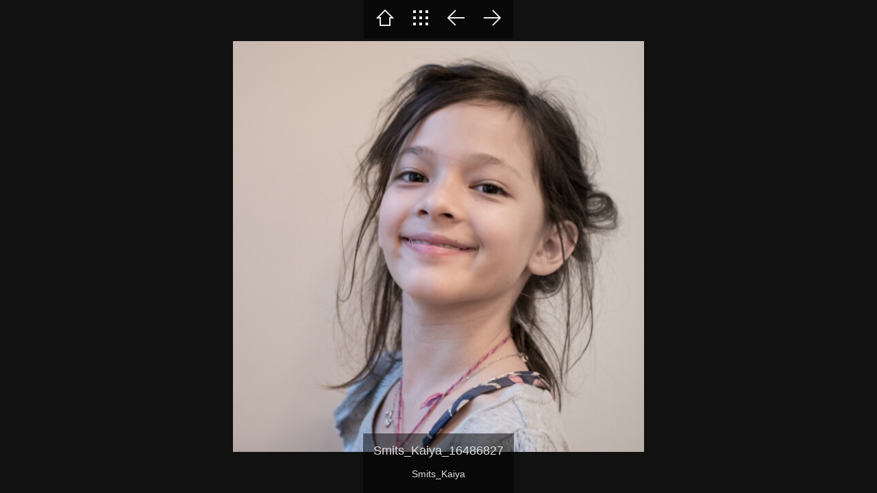

--- FILE ---
content_type: text/html
request_url: https://metrowestchess.org/photos/players/all_players_collection/slides/Smits_Kaiya_16486827.html
body_size: 1863
content:
<!DOCTYPE html>
<html lang="en">
<head>
	<meta charset="UTF-8">
	<title>MCC Player Collection</title>
	<meta name="viewport" content="width=device-width, initial-scale=1.0">
	<link href="../../res/common.css" rel="stylesheet">
	<link href="../../res/styles.css" rel="stylesheet">
	<script>
document.onkeydown = function(event) {
	switch(event.keyCode) {
		case 27: // esc
		case 38: // up
			location.href = '../index.html';
			break;
		case 37: // back
			location.href = 'Smith_Warner_12480740.html';
			break;
		case 39: // forward
			location.href = 'Smorgonsky_Lauren_13516778.html';
			break;
	}
};
</script>
<link rel="alternate" href="../album.rss" type="application/rss+xml">
</head>

<body id="slide-page" class="responsive">
	<header class="autohide">
		<div id="nav">
			<a class="btn" href="http://www.metrowestchess.org" title="Home"><img src="../../res/icon/thin/dark/home.svg" alt="home"></a>
			<a class="btn" href="../index.html" title="To index page"><img src="../../res/icon/thin/dark/index.svg" alt="To index page"></a>
			
			
			<a class="btn" href="Smith_Warner_12480740.html" title="Previous page"><img src="../../res/icon/thin/dark/prev.svg" alt="Next page"></a>
			<a class="btn" href="Smorgonsky_Lauren_13516778.html" title="Next page"><img src="../../res/icon/thin/dark/next.svg" alt="Next page"></a>
		</div>
	</header>
	
	<div id="slideimage">
		<div id="imagewrap">
			<img src="Smits_Kaiya_16486827.jpg" width="600" height="600" alt="Smits_Kaiya_16486827">		
		</div>		
		<a href="Smith_Warner_12480740.html" id="slide-prev" title="Previous page"></a>
		<a href="Smorgonsky_Lauren_13516778.html" id="slide-next" title="Next page"></a>
	</div>
			
	<footer class="autohide" id="caption" style="max-width: 600px">
		<div id="imagetitle">Smits_Kaiya_16486827</div>
		<div id="slidecomment">Smits_Kaiya</div>

		
	</footer>
	
	<script src="../../res/slide.js"></script>

</body>
</html>


--- FILE ---
content_type: text/css
request_url: https://metrowestchess.org/photos/players/res/common.css
body_size: 4850
content:
/*
 * Combined style sheet for the index pages and the slide pages, with classes that are common to both styles
 */

* {
	box-sizing: border-box;
}
body {
	display: flex;
	flex-direction: column;
	justify-content: stretch;
	align-items: center;
	min-height: 100vh;
	padding: 0;
	margin: 0;
	font-family: "Trebuchet MS", "Lucida Grande", "Lucida Sans Unicode", "Lucida Sans", Tahoma, sans-serif;
	font-size: 16px;
	text-align: center;
}
.jalbumWidgetbar body {
	margin-bottom: 20px;
}
.jalbumWidgetbar #slide-page.responsive footer#caption {
    bottom: 25px;
}
a {
	outline: 0;
}
a:link, a:visited, a:active {
	text-decoration: none
}
a:hover {
	text-decoration: underline;
}
img {
	border: none;
	display: inline-block;
	max-width: 100%;
	height: auto;
}
.noborder {
	border: none;
}

/************** Page title */
#albumtitle,
#foldertitle {
	font-size: 1.75em;
	margin: 30px 30px 15px;
}
#albumdescription,
#foldercomment {
	font-size: 1em;
	max-width: 690px;
	margin: 0px 15px 10px;
}

/************** Navigation */
#nav {
	display: flex;
	justify-content: center;
	align-items: center;
	max-width: 100%;
	padding: 0 5px;
	overflow: hidden;
}
#nav > .btn img {
	height:  32px;
	width:  32px;
	margin: 10px;
}

/************** Thumbnails */
#thumbnails {
	display: flex;
	flex-flow: row wrap;
	flex: 1;
	max-width: 690px;
	justify-content: center;
	align-content: flex-start;
	align-items: stretch;
}
#thumbnails > div {
	display: flex;
	flex-direction: column;
	margin: 7px;
}
#thumbnails > div:not(.folder) {
	width: 124px;
	min-height: 124px;
}
#thumbnails > div.folder {
	width: 124px;
}
#thumbnails.mixed > div:not(.folder) {
	justify-content: flex-end;
}
#thumbnails > div > a {
	display: flex;
	justify-content: center;
	position: relative;
	overflow: hidden;
	padding: 0px;
}
#thumbnails > div:not(.folder) > a {
	height: 124px;
}
#thumbnails > div img {
	display: block;
	max-height: 100%;
}
#thumbnails.free-shape > div:not(.folder).no-caption > a {
	flex: 1;
	align-items: center;
}
#thumbnails.free-shape > div:not(.folder).has-caption > a {
	flex: none;
	align-items: flex-end;
}
#thumbnails.free-shape-folders > div.folder.no-caption > a {
	flex: 1;
	align-items: center;
}
#thumbnails.free-shape-folders > div.folder.has-caption > a {
	flex: none;
	align-items: flex-end;
}
#thumbnails.free-shape-folders > div.folder a {
	height: 124px;
}
#thumbnails.free-shape.mixed > div:not(.folder) a {
	flex: 1;
}
#thumbnails.mixed > .folder > a::after {
	position: absolute;
	left: 0;
	bottom: 0;
	width: 100%;
	height: 90px;
	max-height: 40%;
	content: '';
	background: url("folder.svg") center center no-repeat;
	background-size: contain;
}
#thumbnails > div > div {
	overflow: hidden;
	text-overflow: ellipsis;
	font-size: 0.75em;
	padding: 8px;
}

/************** Slide page */
#slide-page.responsive {
	height: 100vh;
}
.jalbumWidgetbar #slide-page {
	height: calc(100vh - 20px);
}
#slide-page.non-responsive header {
	margin-bottom: 15px;
}
#slide-page.responsive header {
	position: fixed;
	z-index: 99;
}
#slide-page.responsive header,
#slide-page.responsive footer {
	transition: background-color 500ms ease;
}

/************** Thumbnail navigation */
#thumbnav {
	display: flex;
	justify-content: center;
	align-items: stretch;
	overflow: hidden;
}
#thumbnav > * {
	display: flex;
	flex-direction: column;
    justify-content: center;
	flex: none;
	margin: 8px 3px;
}
#thumbnav img {
	padding: 0px;
}
#thumbcurrent {
	position: relative;
}
#thumbcurrent::after {
	content: '';
	position: absolute;
	border: 6px solid transparent;
	top: 100%;
	left: 50%;
	margin-left: -6px;
	margin-top: -5px;
}

/************** Main image */
#slideimage {
	position: relative;
	margin: 0;
	padding: 15px;
}
.non-responsive #slideimage {
	padding: 0px;	
}
.responsive #slideimage {
	display: flex;
	overflow: hidden;
	min-height: 60vh;
	flex: 1;
}
.responsive #slideimage img {
	display: inline-block;
	vertical-align: middle;
    object-fit: contain;
    width: 100%;
    height: 100%;
}
#slideimage video {
	outline: 0;
	max-width: 100%;
	max-height: 100%;
	height: auto !important;
	align-self: center;
}

/************** Prev / Next */
#slide-prev {
	position: absolute;
	top: 0;
	left: 0;
	width: 40%;
	height: 100%;
}
#slide-prev:hover {
	background: url("prev-img.svg") no-repeat left 40px center;
}
#slide-next {
	position: absolute;
	top: 0;
	right: 0;
	width: 60%;
	height: 100%;
}
#slide-next:hover {
	background: url("next-img.svg") no-repeat right 40px center;
}

/************** Footer */
#slide-page.responsive footer {
	position: fixed;
	bottom: 0;
	z-index: 99;
}
#caption {
	padding: 10px;
}
#imagetitle {
	font-size: 1.125em;
	margin: 5px;
}
#slidecomment {
	font-size: 0.875em;
	padding: 10px 15px;
}
#creditlink {
	opacity: 0.5;
	font-size: 0.75em;
	padding: 10px 15px;
}


--- FILE ---
content_type: text/css
request_url: https://metrowestchess.org/photos/players/res/styles.css
body_size: 783
content:
/*
 * Combined style sheet for the index pages and the slide pages, with only classes that are different for this style
 */

body {
	color: #dddddd;
	background-color: #111111;
	scrollbar-color: dark;
}
body::-webkit-scrollbar {
	width: .8rem;
}
body::-webkit-scrollbar-track {
	background-color: rgba(0,0,0,.25);
}
body::-webkit-scrollbar-thumb {
	border: 1px solid rgba(0,0,0,.5);
	background-color: rgba(255,255,255,.15);
}
a {
	color: #ffffff;
}
a:hover {
	color: red;
}
#thumbnails > div {
	border: 0px solid #dddddd;
}

.non-responsive #slideimage {
	border: 0px solid #dddddd;
}
#thumbnav img {
	border: 0px solid #dddddd;
}
#thumbcurrent::after {
	border-bottom-color: #dddddd;
}
#slide-page.responsive > header,
#slide-page.responsive > footer {
	background-color: rgba(0,0,0,.5);
}
#slide-page.responsive > header:hover,
#slide-page.responsive > footer:hover {
	background-color: rgba(0,0,0,.85);
}


--- FILE ---
content_type: image/svg+xml
request_url: https://metrowestchess.org/photos/players/res/icon/thin/dark/index.svg
body_size: 89
content:
<svg xmlns="http://www.w3.org/2000/svg" width="32" height="32" viewBox="0 0 32 32"><title>index_1</title><path d="M9,9H5V5H9Zm9-4H14V9h4Zm9,0H23V9h4ZM9,14H5v4H9Zm9,0H14v4h4Zm9,0H23v4h4ZM9,23H5v4H9Zm9,0H14v4h4Zm9,0H23v4h4Z" fill="#eee" fill-rule="evenodd"/></svg>

--- FILE ---
content_type: image/svg+xml
request_url: https://metrowestchess.org/photos/players/res/icon/thin/dark/home.svg
body_size: -15
content:
<svg xmlns="http://www.w3.org/2000/svg" width="32" height="32" viewBox="0 0 32 32"><title>home_1</title><path d="M24,28H8V17H2.59L16,3.59,29.41,17H24ZM10,26H22V15h2.59L16,6.41,7.41,15H10Z" fill="#eee"/></svg>

--- FILE ---
content_type: image/svg+xml
request_url: https://metrowestchess.org/photos/players/res/icon/thin/dark/prev.svg
body_size: 15
content:
<svg xmlns="http://www.w3.org/2000/svg" width="32" height="32" viewBox="0 0 32 32"><title>prev_1</title><polygon points="28 15 6.41 15 15.71 5.71 14.29 4.29 2.59 16 14.29 27.71 15.71 26.29 6.41 17 28 17 28 15" fill="#eee"/></svg>

--- FILE ---
content_type: image/svg+xml
request_url: https://metrowestchess.org/photos/players/res/icon/thin/dark/next.svg
body_size: 3
content:
<svg xmlns="http://www.w3.org/2000/svg" width="32" height="32" viewBox="0 0 32 32"><title>next_1</title><polygon points="4 15 25.59 15 16.29 5.71 17.71 4.29 29.41 16 17.71 27.71 16.29 26.29 25.59 17 4 17 4 15" fill="#eee"/></svg>